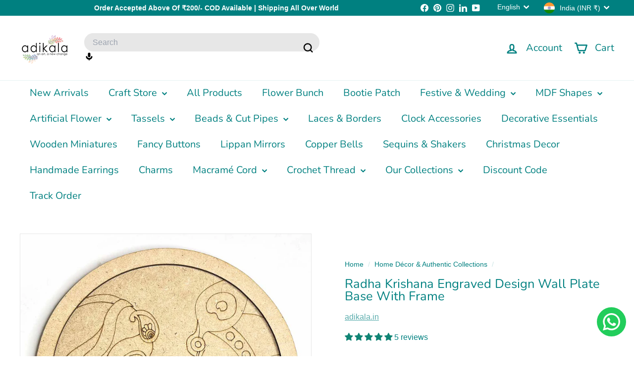

--- FILE ---
content_type: text/css
request_url: https://www.adikala.in/cdn/shop/t/33/assets/overrides.aio.min.css?v=57831213223180336231751433245
body_size: -570
content:
/*
Generated time: July 2, 2025 05:14
This file was created by the app developer. Feel free to contact the original developer with any questions. It was minified (compressed) by AVADA. AVADA do NOT own this script.
*/
.type-banner{flex:1 0 100%}.footer__title{font-weight:700;font-size:var(--type-base-size)}